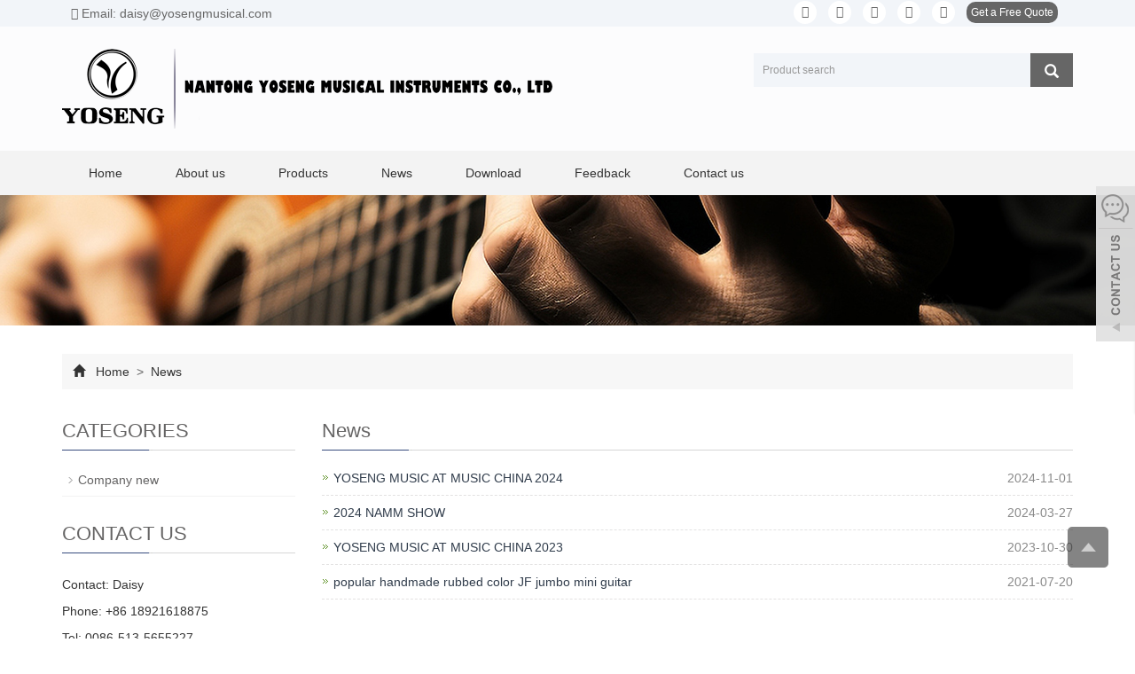

--- FILE ---
content_type: text/html; charset=utf-8
request_url: https://www.yosengmusical.com/new.html
body_size: 5863
content:
<!DOCTYPE html>
<html lang="en">
  <head>
    <meta charset="utf-8">
    <meta http-equiv="X-UA-Compatible" content="IE=edge">
    <meta name="viewport" content="width=device-width, initial-scale=1">
    <title>News-seo title</title>
    <meta name="keywords" content="News" />
    <meta name="description" content="News News News" />
    <meta name="applicable-device"content="pc,mobile">
<link href="/Public/css/bootstrap.css" rel="stylesheet">
<link href="/Home/Tpl/default/Public/css/bxslider.css" rel="stylesheet">
<link href="/Home/Tpl/default/Public/css/style.css" rel="stylesheet">
<script src="/Public/js/jquery.min.js"></script>
<script src="/Home/Tpl/default/Public/js/bxslider.min.js"></script>
<script src="/Home/Tpl/default/Public/js/common.js"></script>
<script src="/Public/js/bootstrap.js"></script>
<!--[if lt IE 9]>
  <script src="http://cdn.bootcss.com/html5shiv/3.7.2/html5shiv.min.js"></script>
  <script src="http://cdn.bootcss.com/respond.js/1.4.2/respond.min.js"></script>
<![endif]-->
  </head>
  <body>

  <header>
<link type="text/css" rel="stylesheet" href="/Home/Tpl/default/Public/fonts/font-awesome/css/font-awesome.min.css"/>
<link type="text/css" rel="stylesheet" href="/Home/Tpl/default/Public/fonts/ionicons/css/ionicons.min.css"/>
<link type="text/css" rel="stylesheet" href="/Home/Tpl/default/Public/fonts/medical-icons/style.css"/>




<div class="top_menu">
      <div class="container">
        <span class="top_name"><a href="mailto:daisy@yosengmusical.com"><i class="fa fa-envelope" aria-hidden="true"></i> Email: daisy@yosengmusical.com</a></span>
        <div class="top_lang">
         <p class="nav_icons">                            
         	<a href="https://www.facebook.com/yoseng.ge.9" target="_blank" ><i class="fa fa-facebook"></i></a>
         	<a href="" target="_blank" ><i class="fa fa-twitter"></i></a>				
         	<a href="https://www.linkedin.com/in/%E7%AB%A5%E7%AB%A5-%E9%92%B1-71688a165/" target="_blank"><i class="fa fa-linkedin" aria-hidden="true"></i></a>
         	<a href="https://www.instagram.com/geyoseng/" target="_blank" ><i class="fa fa-instagram" ></i></a>
         	<a href="https://www.youtube.com/channel/UC4ynHUASbmbpmF8v25VqnlA/featured" target="_blank"><i class="fa fa-youtube"></i></a>
			<span><a href="/inquiry" class="quote">Get a Free Quote</a></span>
		   </p>
		   </div>
      </div>
    </div>
<div class="container">
  <div class="row">

    <div class="col-xs-12 col-sm-8 col-md-8">
        <a href="http://yosengmusical.com"><img src="/Uploads/658a38f5b20b09470.png" class="logo" alt="yosengmusical"/></a>
    </div>

    <div id="topsearch" class="col-xs-12 col-sm-4 col-md-4">
        <form id="searchform" method="get" action="/search/index/g/e.html">
            <div class="input-group search_group">
                <input type="text" name="name" class="form-control input-sm" placeholder="Product search">
                   <span class="input-group-btn">
                    <span id="submit_search" onclick="searchform.submit();" title="Product search" class="glyphicon glyphicon-search btn-lg" aria-hidden="true"></span>
                  </span>
            </div>
        </form>
    </div>

  </div>
</div>
  
    <!-- Fixed navbar -->
    <nav id="top_nav" class="navbar navbar-default navbar-static-top">
      <div class="container">
        <div class="navbar-header">
          <button type="button" class="navbar-toggle collapsed" data-toggle="collapse" data-target="#navbar" aria-expanded="false" aria-controls="navbar">
            <span class="sr-only">Toggle navigation</span>
            <span class="icon-bar"></span>
            <span class="icon-bar"></span>
            <span class="icon-bar"></span>
          </button>
          <span id="small_search" class="glyphicon glyphicon-search" aria-hidden="true"></span>
          <a class="navbar-brand" href="#">NAVIGATION</a>
        </div>
        <div id="navbar" class="navbar-collapse collapse">
          <ul class="nav navbar-nav  navbar-nav-e">
           <li><a href="/">Home</a></li>

                               <li><a href=" /About-us.html">About us</a></li><li class="dropdown">
                    <a href="/product.html">Products</a>
                    <a href="/product.html" id="app_menudown" class="dropdown-toggle" data-toggle="dropdown" role="button" aria-expanded="false"><span class="glyphicon glyphicon-menu-down btn-xs"></span></a>
                      <ul class="dropdown-menu nav_small" role="menu">
                      <li class="dropdown">
						 <a href="/list-7-45.html">VIolins </a>
                        
						 <ul class="dropdown-menu2" >
						<li class="dropdown"><a href="/list-2-15.html"><i class="fa fa-angle-double-right" aria-hidden="true"></i>
Liminated Violin</a></li><li class="dropdown"><a href="/list-3-51.html"><i class="fa fa-angle-double-right" aria-hidden="true"></i>
Solid Violin</a></li><li class="dropdown"><a href="/list-5-54.html"><i class="fa fa-angle-double-right" aria-hidden="true"></i>
Natural flame violin</a></li>					  </li>
					  </ul><li class="dropdown">
						 <a href="/list-1-28.html">Cello </a>
                        
						 <ul class="dropdown-menu2" >
											  </li>
					  </ul><li class="dropdown">
						 <a href="/list-7-20.html">Double Bass  </a>
                        
						 <ul class="dropdown-menu2" >
											  </li>
					  </ul><li class="dropdown">
						 <a href="/list-9-32.html">Classical Guitar </a>
                        
						 <ul class="dropdown-menu2" >
											  </li>
					  </ul><li class="dropdown">
						 <a href="/list-5-26.html">Acoustic Guitar </a>
                        
						 <ul class="dropdown-menu2" >
											  </li>
					  </ul><li class="dropdown">
						 <a href="/list-5-59.html">Electric Bass </a>
                        
						 <ul class="dropdown-menu2" >
											  </li>
					  </ul><li class="dropdown">
						 <a href="/list-3-90.html">Electric Guitar </a>
                        
						 <ul class="dropdown-menu2" >
											  </li>
					  </ul><li class="dropdown">
						 <a href="/list-0-62.html">Ukulele </a>
                        
						 <ul class="dropdown-menu2" >
											  </li>
					  </ul><li class="dropdown">
						 <a href="/list-9-1.html">Case&Bag </a>
                        
						 <ul class="dropdown-menu2" >
						<li class="dropdown"><a href="/list-3-19.html"><i class="fa fa-angle-double-right" aria-hidden="true"></i>
Violin Case</a></li><li class="dropdown"><a href="/list-5-9.html"><i class="fa fa-angle-double-right" aria-hidden="true"></i>
Cello Case</a></li>					  </li>
					  </ul><li class="dropdown">
						 <a href="/list-2-4.html">Musical Stands </a>
                        
						 <ul class="dropdown-menu2" >
											  </li>
					  </ul><li class="dropdown">
						 <a href="/list-0-15.html">Metronome </a>
                        
						 <ul class="dropdown-menu2" >
											  </li>
					  </ul><li class="dropdown">
						 <a href="/list-2-51.html">Accessories </a>
                        
						 <ul class="dropdown-menu2" >
						<li class="dropdown"><a href="/list-1-29.html"><i class="fa fa-angle-double-right" aria-hidden="true"></i>
Violin Shoulder Rest</a></li><li class="dropdown"><a href="/list-6-57.html"><i class="fa fa-angle-double-right" aria-hidden="true"></i>
Bows</a></li><li class="dropdown"><a href="/list-4-7.html"><i class="fa fa-angle-double-right" aria-hidden="true"></i>
Rosin</a></li><li class="dropdown"><a href="/list-1-58.html"><i class="fa fa-angle-double-right" aria-hidden="true"></i>
Violin&Cello accessories Set</a></li>					  </li>
					  </ul>
                      </ul>
                  </li>
              <li class="dropdown">
                    <a href="/new.html">News</a>
                    <a href="/new.html" id="app_menudown" class="dropdown-toggle" data-toggle="dropdown" role="button" aria-expanded="false"><span class="glyphicon glyphicon-menu-down btn-xs"></span></a>
                      <ul class="dropdown-menu nav_small" role="menu">
                      <li class="dropdown">
						 <a href="/Company-new.html">Company new </a>
                        
						 <ul class="dropdown-menu2" >
											  </li>
					  </ul>
                      </ul>
                  </li>
              <li class="dropdown">
                    <a href="/download.html">Download</a>
                    <a href="/download.html" id="app_menudown" class="dropdown-toggle" data-toggle="dropdown" role="button" aria-expanded="false"><span class="glyphicon glyphicon-menu-down btn-xs"></span></a>
                      <ul class="dropdown-menu nav_small" role="menu">
                      <li class="dropdown">
						 <a href="/file-download.html">file download </a>
                        
						 <ul class="dropdown-menu2" >
											  </li>
					  </ul>
                      </ul>
                  </li>
                                 <li><a href="/Feedback/">Feedback</a></li>                   <li><a href="/Contact-us.html">Contact us</a></li>              
          </ul>
        </div><!--/.nav-collapse -->
      </div>
    </nav>
</header>

 <div class="page_bg" style="background: url(/Uploads/658e41155bd861561.jpg) center top no-repeat;"></div>
   
    <!-- main -->
    <div class="container">    
        <div class="row">
    <div class="path_bg">
<span class="glyphicon glyphicon-home" aria-hidden="true"></span>&nbsp;&nbsp;
<a href="/">Home</a>
			
&nbsp;>&nbsp;<a href="/new.html"> News </a> </div>            <!-- right -->
            <div class="col-xs-12 col-sm-8 col-md-9" style="float:right">
                <div class="list_box"> 
                    <h2 class="left_h">News</h2>

                    <ul class="list_news">
                      <li><a href=" /new/new-38-630.html" title="YOSENG MUSIC AT MUSIC CHINA 2024 ">YOSENG MUSIC AT MUSIC CHINA 2024 </a><span class="news_time">2024-11-01</span></li><li><a href="/new/new-92-720.html" title="2024 NAMM SHOW">2024 NAMM SHOW</a><span class="news_time">2024-03-27</span></li><li><a href="/new/new-76-248.html" title="YOSENG MUSIC AT MUSIC CHINA 2023">YOSENG MUSIC AT MUSIC CHINA 2023</a><span class="news_time">2023-10-30</span></li><li><a href="/new/new-90-345.html" title="popular handmade rubbed color JF jumbo mini guitar">popular handmade rubbed color JF jumbo mini guitar</a><span class="news_time">2021-07-20</span></li>  
                    </ul>

                    <div class="page">     
                                        
                    </div>
                </div>
            </div>

            <!-- left -->
            <div class="col-xs-12 col-sm-4 col-md-3">
                <div class="left_nav" id="categories">
                  <h2 class="left_h">CATEGORIES</h2>
                  <ul class="left_nav_ul" id="firstpane">
    <li>
        <a class="biglink" href="/Company-new.html">Company new</a><span class="menu_head">+</span>
            <ul class="left_snav_ul menu_body">
                        </ul>
    </li></ul>                </div>

            
               <div class="index_contact">
<h2 class="left_h">CONTACT US</h2>
    <p style="padding-top:25px;">Contact: Daisy</p>
    <p>Phone: +86 18921618875</p>
    <p>Tel: 0086-513-5655227</p>
	<p>Whatsapp: +86 18921618875</p>
    <p>Email: <a href="mailto:daisy@yosengmusical.com" style="color:#333;"> daisy@yosengmusical.com</a></p>
    <p>Add: No. 1088 Jiangcheng road, Su-tong Science & Technology Park, Nantong, Jiangsu, China</p>
</div>
            </div>

        </div>
    </div> 

    <nav class="navbar navbar-default navbar-fixed-bottom footer_nav">
    <div class="foot_nav btn-group dropup">
        <a class="dropdown-toggle"  data-toggle="dropdown" aria-haspopup="true" aria-expanded="false" href="#">
            <span class="glyphicon glyphicon-share btn-lg" aria-hidden="true"></span>
            Share</a>  
            <div class="dropdown-menu ewebshare">
            <!-- AddToAny BEGIN -->
<div class="a2a_kit a2a_kit_size_32 a2a_default_style">
<a class="a2a_dd" href="https://www.addtoany.com/share_save"></a>
<a class="a2a_button_facebook"></a>
<a class="a2a_button_twitter"></a>
<a class="a2a_button_google_plus"></a>
<a class="a2a_button_linkedin"></a>
</div>
<script type="text/javascript" src="//static.addtoany.com/menu/page.js"></script>
<!-- AddToAny END -->            </div>
    </div>
    <div class="foot_nav"><a href="tel:+86 18921618875"><span class="glyphicon glyphicon-phone btn-lg" aria-hidden="true"></span>Call</a></div>
     <div class="foot_nav"><a href="/Inquiry.html"> <span class="glyphicon glyphicon-th-list btn-lg"  aria-hidden="true"></span>Inquiry</a></div>
    <div class="foot_nav"><a id="gototop" href="#"><span class="glyphicon glyphicon-circle-arrow-up btn-lg" aria-hidden="true"></span>Top</a></div>
</nav>

<SCRIPT language=javaScript>
    function CheckJob1()
    {
    if(document.form1.email.value == ""){alert("Please enter the email number？");document.form1.email.focus();return false;}
    return true;
   }
   </SCRIPT>

<footer>
<div class="footer container">
	<div class="row">
				
		<!-- 第一排 -->
		<div class="col-md-3 col-sm-6">
			<div  class="mm">
				<h2>Key Words</h2>
				<i class="decor-brand decor-brand_footer"></i>                                                                               
				
<div class="tags">

	      <a class="btn btn-default btn-xs" href="https://www.yosengmusical.com/list-7-45.html"  target="_blank">VIolins</a><a class="btn btn-default btn-xs" href="https://www.yosengmusical.com/list-1-28.html"  target="_blank">Cello</a><a class="btn btn-default btn-xs" href="https://www.yosengmusical.com/list-7-20.html"  target="_blank">Double Bass</a><a class="btn btn-default btn-xs" href="https://www.yosengmusical.com/list-9-32.html"  target="_blank">Classical Guitar</a><a class="btn btn-default btn-xs" href="http://https://www.yosengmusical.com/list-5-26.html"  target="_blank">Acoustic Guitar</a><a class="btn btn-default btn-xs" href="https://www.yosengmusical.com/list-5-59.html"  target="_blank">Electric Bass</a><a class="btn btn-default btn-xs" href="https://www.yosengmusical.com/list-3-90.html"  target="_blank">Electric Guitar</a><a class="btn btn-default btn-xs" href="https://www.yosengmusical.com/list-0-62.html"  target="_blank">Ukulele</a><a class="btn btn-default btn-xs" href="https://www.yosengmusical.com/list-3-19.html"  target="_blank">Violin Case</a><a class="btn btn-default btn-xs" href="https://www.yosengmusical.com/list-5-9.html"  target="_blank">Cello Case</a><a class="btn btn-default btn-xs" href="https://www.yosengmusical.com/list-1-29.html"  target="_blank">Shoulder Rest</a><a class="btn btn-default btn-xs" href="https://www.yosengmusical.com/list-6-57.html"  target="_blank">Bow</a><a class="btn btn-default btn-xs" href="https://www.yosengmusical.com/list-1-58_1.html"  target="_blank">Violin&Cello accessories Set</a>	</div>				
			</div>
		</div>
					
		<!-- 第二排 -->
		<div class="col-md-3 col-sm-6 ">
			<div class="mm">
				<h2>Subscribe</h2>
				<i class="decor-brand decor-brand_footer"></i>
				<div>
					<h4 ><span>By subscribing to our mailing list you will be updated with the latest news from us.<br/>Fill in your e-mail:</span></h4>
					<form id="form1" name="form1" class="form-horizontal" method="post" action="_/?m=Feedback&a=check2&g=e" onSubmit="return CheckJob1()">
						<div>
							<input type="email" name="email" class="form-control" id="inputEmail" style="background-color:#f1f1f1;border-radius:5px;" placeholder="Enter your email address…" >	   
						</div>
						<div>
							<label for="code" >Captcha:</label>
							<div ><input type="text" name="code" class="form-control" id="code" style="background-color:#f1f1f1;border-radius:5px;"></div>
							<div style="padding-left:20px;"><img class="codeimg" src="/common/verify.html" onclick='this.src=this.src+"?"+Math.random()'/></div>
						</div>
						<div  class="butt">
							<button class="btn btn-danger page-btn" type="submit" name="button" value="Send" >Send</button>&nbsp;                         
						</div>                        
					</form>                           
				</div>
			</div>
		</div>
				
		<!--   第三排 -->
		<div class="col-md-3 col-sm-6 ">
			<div  id="nam1" class="mm">
				<h2>Contact Us</h2>
				<i class="decor-brand decor-brand_footer"></i>                           							 
				<div class="i">
					<ul class="list-unstyled mbn">
						<p style=""><i class="fa fa-home fa-fw"  aria-hidden="true" ></i></span>&nbsp;&nbsp;Contact: Daisy</p>
						<p><i class="fa fa-phone" aria-hidden="true" style="margin-left:5px;"></i></span>&nbsp;Phone: +86 18921618875</p>
						<p><i class="fa fa-whatsapp" aria-hidden="true" style="margin-left:5px;" ></i></span>&nbsp;Whatsapp: +86 18921618875</p>
						<p><i class="fa fa-envelope-o" aria-hidden="true" style="margin-left:5px;"></i></span>&nbsp;Email: <a href="mailto:daisy@yosengmusical.com" style="color:#fff;"> daisy@yosengmusical.com</a></p>
						<p><i class="fa fa-map-marker fa-fw" ></i></span>&nbsp;&nbsp;Add: No. 1088 Jiangcheng road, Su-tong Science & Technology Park, Nantong, Jiangsu, China</p>
				</div>							 	                    
			</div>
		</div>
				
		<!-- 第四排 -->									
		<div class="col-md-3 col-sm-6" >
			<div class="mm" id="nam1">
				<h2>QR Code for mobile</h2>                           
				<i class="decor-brand decor-brand_footer"></i>
				<div class="footer-block">
					<img style="width:200px;height:200px;" class="foot-img" src="/Uploads/60c9c356102ac4648.png">                                   
				</div>					  
			</div>
		</div>
								
	</div>
	
	<div class="footer-bar" >
		<p style="padding:0px 0 0px 0; text-align:center;">	<SCRIPT language=javascript src="/Home/Tpl/default/Public/images/lang.js"></SCRIPT>
		
                  <A 
                  href='javascript:translator("en|de")'><IMG border=0 
                  align=absMiddle src="/Home/Tpl/default/Public/images/ico_deutsch1.gif" width=20 
                  height=14> <SPAN style="COLOR: #fff">Deutsch</SPAN></A> 
				  
				  <A href='javascript:translator("en|es")'><IMG border=0 
                  align=absMiddle src="/Home/Tpl/default/Public/images/ico_espanol.gif" width=20 
                  height=14> <SPAN style="COLOR: #fff">Espanol</SPAN></A>
				   
				  <A href='javascript:translator("en|fr")'><IMG border=0 
                  align=absMiddle src="/Home/Tpl/default/Public/images/ico_francies.gif" width=20 
                  height=14> <SPAN style="COLOR: #fff">Francais</SPAN></A> 
				  
				  <A href='javascript:translator("en|it")'><IMG border=0 
                  align=absMiddle src="/Home/Tpl/default/Public/images/ico_italino.gif" width=20 
                  height=14> <SPAN style="COLOR: #fff">Italiano</SPAN></A>
				   
				  <A href='javascript:translator("en|pt")'><IMG border=0 
                  align=absMiddle src="/Home/Tpl/default/Public/images/ico_portgues.gif" width=20 
                  height=14> <SPAN style="COLOR: #fff">Portugues</SPAN></A>
				   
                  <A href='javascript:translator("en|ja")'><IMG border=0 
                  align=absMiddle src="/Home/Tpl/default/Public/images/ico_japan.jpg" width=20 
                  height=14> <SPAN style="COLOR: #fff">Japanese</SPAN></A> 
				  
				  <A href='javascript:translator("en|ko")'><IMG border=0 
                  align=absMiddle src="/Home/Tpl/default/Public/images/ico_korea.jpg" width=20 
                  height=14> <SPAN style="COLOR: #fff">Korean</SPAN></A> 
				  
				  <A href='javascript:translator("en|ar")'><IMG border=0 
                  align=absMiddle src="/Home/Tpl/default/Public/images/ico_arabia.jpg" width=20 
                  height=14> <SPAN style="COLOR: #fff">Arabic</SPAN></A>
				   
				  <A href='javascript:translator("en|ru")'><IMG border=0 
                  align=absMiddle src="/Home/Tpl/default/Public/images/ico_russia.jpg" width=20 
                  height=14> <SPAN style="COLOR: #fff">Russian</SPAN></A> </p>	 
		<p style="">Copyright © 2009-2024  Yukecms Enterprise website system All Rights Reserved&nbsp;<a href="https://www.soonidea.cn" style="color: #fff;">POWERED BY YUKE&nbsp;</a><a href="/sitemap.html" target="_blank"  style="color:#fff;">Sitemap</a><script type="text/javascript">document.write(unescape("%3Cspan id='cnzz_stat_icon_1279747691'%3E%3C/span%3E%3Cscript src='https://v1.cnzz.com/z_stat.php%3Fid%3D1279747691%26show%3Dpic1' type='text/javascript'%3E%3C/script%3E"));</script> </p>
	</div>				

</div>
</footer>           

<!--客服面板-->
    <link rel="stylesheet" type="text/css" href="/Public/css/eonline.css" />
<div id="service">
	<div id="ser_main">
		<a rel="nofollow" id="floatShow1" href="javascript:void(0);" title="Open">&nbsp;</a> 
	</div>
	
	<div id="online">
		<div class="onlineMenu">
       		<ul> 
            	<li class="online_title"><i class="fa fa-comments-o" style="font-size:30px; margin-right:5px;" aria-hidden="true"></i>online service</li>
 
				<li class="call"> 
				 			<div class="msggroup">
				 				<a href="skype:daisy12345665?chat" title="daisy12345665"><i class="fa fa-skype" aria-hidden="true"></i>&nbsp;&nbsp;&nbsp; daisy12345665</a>
				 			</div>
				 		</li>				 
                <li class="call">
                	<a rel="nofollow" title="0086-513-5655227" href="https://api.whatsapp.com/send?phone=+86 18921618875">
                		<i class="fa fa-whatsapp" aria-hidden="true"></i>&nbsp;&nbsp;&nbsp;&nbsp;+86 18921618875                	</a>
                </li>  
                <li class="call">
                	<a rel="nofollow" title="daisy@yosengmusical.com" href="mailto:daisy@yosengmusical.com">
                		<i class="fa fa-envelope-o" aria-hidden="true"></i> &nbsp;&nbsp;&nbsp;daisy@yosengmusical.com                	</a>
                </li>
                <li class="call">  <div class="msggroup">
                			<a target="_blank" title="Daisy" href="http://wpa.qq.com/msgrd?v=3&uin=1069791382&site=qq&menu=yes"><i class="fa fa-qq" aria-hidden="true"></i>&nbsp;&nbsp;&nbsp;&nbsp;Daisy</a>
                		</div></li> 
                
                <li class="call">
                	<div class="qrcodePanel">
                		<p><i class="fa fa-weixin" aria-hidden="true"></i>&nbsp;&nbsp;&nbsp;We chat</p>
                		<img style="width:180px;height:180px;" src="/Uploads/60c9c356102ac4648.png"> 
                	</div>                                                                          
                </li>
              
       		</ul>
		</div>
	</div>
</div>

<div class="goTop">
    <a rel="nofollow"  class="totop" style="display: inline;"></a>

</div>

    <script type="text/javascript" src="/Public/js/online.js"></script>

    
  </body>
</html>

--- FILE ---
content_type: text/css
request_url: https://www.yosengmusical.com/Home/Tpl/default/Public/css/style.css
body_size: 6502
content:
/*
 * Author: 渔课
 */

body{font-family:Arial,'microsoft yahei',Helvetica, sans-serif; color: #333;}
a,button{transition: 0.5s;-webkit-transition: 0.5s;-moz-transition: 0.5s;}
a:hover{text-decoration:none;}
ul{list-style:none;}
ul, li {  list-style: none;  margin: 0;  padding: 0;}
h2{margin: 0px; padding: 0px;}
header{background-color: #FCFCFD;}

.top_menu{font-size: 12px;width: 100%;  height: 30px; background-color: #F2F5F9;color: #B3B3B3;padding-top: 5px;}
.top_lang{float: right;height: 30px; padding: 1px 10px 0px 10px; width: 330px;margin-top: -5px;}
.top_name{}
.top_name a {padding: 10px;overflow: hidden;color: #666;font-size: 14px;}

.nav_icons a{ overflow:hidden; color:#666; font-size:14px;border-radius: 50%;padding: 5px;}
.nav_icons i {font-size: 14px;height: 26px;width: 26px;border-radius: 50%;line-height: 26px;text-align: center;background-color:#fff;}
a.quote {background-color: #666;border-radius: 10px;color: #fff;margin-left: 5px; margin-right: -10px;font-size:12px;}
.flash img{ width: 100%}

.flash ul.bxslider{list-style:none;}
.flash div.bx-pager{bottom: 4%;}
.flash div.bx-controls-direction{ dissplay:none; }
.img-thumbnail:hover,.opacity_img:hover{opacity: 0.8; }

/*导航菜单*/
.navbar{margin:0px; background-color:#f3f3f3; border: none;}
#app_menudown{position: absolute; top:0px; right:0px; font-size: 16px;}
#app_menudown:hover{background-color: #666;}

/*产品搜索*/
.search_group{float: right; margin:30px 0px 0px 0px;}
.search_group input.form-control{ border-radius: 0px; border: none; box-shadow: none; padding: 12px 10px;height: 38px; background-color: #F2F5F9; border-right: none;color:#545353;}
#submit_search{color:#fff;font-size: 16px; height: 38px; background-color:#666; border-radius: 0px; margin-top: -1px;}
#submit_search:hover{cursor: pointer; background-color: #666;}
#small_search{color:#777; float: right; margin-top: 7px; padding:8px 13px;font-size: 17px;border-radius: 4px;}
#small_search:hover,#small_search:focus{cursor: pointer; background-color: #666;}

/*我们的服务*/
.our_service{clear: both; margin-top: 60px; color: #fff; text-align: right; padding-top: 40px; padding-bottom: 50px;background-position:center;background-repeat:no-repeat;}
.our_service h2{color: #fff;font-size: 24px; font-weight: bold; background: url(../images/h2_service.png) right center no-repeat; padding-right: 12px; text-transform: uppercase;}
.our_service p{color: #fff; line-height: 26px; margin-top: 20px;word-break: break-all;}
.service-all{display: inline-block; border: 1px solid #fff; border-radius: 12px; color: #fff; padding: 5px 23px; font-size: 12px; margin-left: 10px;}
.service-all:hover,.service-all:focus{text-decoration: none; background:#fff; color: #000; }
.case_img img{max-width:100%; margin-bottom:15px;}

/*首页产品*/
.product_head{background: url(../images/line.gif) no-repeat center center; height: 65px;}
.product_head h2{font-size: 32px; font-weight: bold; text-align: center; color: #38383A; margin: 0px; padding-top: 15px;}
.product_head p{font-family: 'Times New Roman';text-align: center;padding-top: 2px;  font-size: 16px;color: #3B3C3E; margin-bottom:5px;}
.product_index{margin:45px 0px 0px 0px;}
.product_list{clear: both;  padding: 50px 0px 30px 0px;margin-right: -15px;margin-left: -15px;}
.product_list2{padding-top: 30px;}
.product_img{padding-left: 15px; padding-right: 15px; min-height: 300px;}
.product_img img{margin-right: auto;margin-left: auto;display: block;max-width: 100%;height: auto; margin-bottom: 10px;  max-height: 320px;border:none;}
.product_list2 div.product_img{min-height: 220px;}
.product_title{ padding:5px 2px;  text-align: center;}
.product_title a{ color: #656464;}
.product_title a:hover{text-decoration: none;color:#666;}

.mdetails{display: inline-block;background-color: #262628;text-align: center;width: 50%;line-height: 24px;text-transform: uppercase;color: #fff;}
.menquiry{display: inline-block;color: #fff;background-color: #666;text-align: center;width: 50%;display: inline-block;line-height: 24px;text-transform: uppercase;float:right;}

.allim:hover{box-shadow: 0px 4px 20px rgba(0,0,0,.3);border-radius: 10px;transform: scale(1.0);-webkit-transform: scale(1.0);background: #fff;}
.allim{margin-top:20px;border:1px solid #ccc;box-shadow: 0 0 5px rgba(136,136,136,0.8);}

.product_box{border: 1px solid #eee;    margin-bottom: 20px;}
.pro_but{display: block; background-color: #ccc;text-align: center;padding: 5px;color:#fff;}
.pro_but:hover{text-decoration: none;color:#666;}

/*首页新闻*/
.news_box{padding-bottom: 30px; }
.news_head{margin-top: 45px;}
.news_head h2{text-align: center;margin-bottom: 5px;font-size: 26px; color: #666;}
.news_head p{text-align: center;font-size: 18px;color: #9A9A9A;}
.news_img{min-height: 426px; background-repeat: no-repeat;}
.news_index{clear: both; list-style:none;margin:0px; padding: 0px; margin-bottom: 25px;}
.news_index li{padding: 25px 0px 25px 0px; border-bottom: 1px dotted #dbd4cd;}
.news_index li span{display: inline-block; width: 60px; height:60px; text-align: center; background-color: #666; color: #fff; float: left;  padding:0px 2px; margin-right: 15px;}
.news_index li span strong{display: block; font-size: 23px; font-weight: normal; padding-top:5px;}
.news_index li span i{display: block; font-size: 12px;  font-style: normal; font-family: Arial;}
.news_index li a{color:#666; font-size: 17px;}
.news_index li a:hover{ text-decoration:none;color:#666; }
.news_index li em{ font-style: normal; display:inline-block; line-height: 18px;color:#8e8c8c; padding-top: 8px; font-size: 13px;}

/*面包屑*/
.path_bg {margin: 0 15px; background: #f7f7f7; padding: 10px 12px; margin-top: 19px; color: #666;}
.path_bg a { color: #333;}
.path_bg .glyphicon-home:before { color: #333;}

/*列表页*/
.list_box{clear: both; padding:10px 0px 0px 0px;}
.page_bg{height: 160px;}

/*栏目导航*/
.left_nav{ clear: both; padding-top: 10px;}
.left_h{background:url(../images/title_line.jpg) left bottom no-repeat; font-size: 22px; display: block; margin-top: 25px; padding: 0px 0px 10px 0px; color: #656464;}
.left_nav_ul{list-style:none;margin:0px;padding:0px; margin:15px 0px 0px 0px;}
.left_nav_ul > li{position:relative;border-bottom:1px solid #f2f2f2; background: url(../images/left_sli.gif) 6px 15px no-repeat;padding:8px 0px 8px 18px;}
.left_nav_ul > li > a{text-decoration:none; color:#656464;}
.left_nav_ul > li > a:hover,.left_nav_ul li a.left_active{color:#666;}

/*小类*/
ul.left_snav_ul{list-style:none;padding:0px;display: none; padding-top: 8px;}
ul.left_snav_ul > li{ margin:0px;padding:5px 0px 5px 10px; background: url(../images/left_sli.gif) 0px 13px no-repeat;}
ul.left_snav_ul > li > a{border:0;color:#797979;padding: 5px 0px 5px 0px;}
ul.left_snav_ul > li > a:hover{ text-decoration: none;color:#666;}
.menu_head{cursor:pointer; font: 600 18px/30px "Open Sans", sans-serif; width:35px; text-align:center;color:#303c4b;display:inline-block;position: absolute; top:3px; right:0px;}
.menu_head:hover{ color: #666;}

/*左侧新闻*/
.left_news{clear: both; list-style:none;margin:0px; padding:12px 0px 0px 0px;}
.left_news li{color:#545455;border-bottom: 1px dotted #dddddd;background: url(../images/li.png) no-repeat left 15px;line-height:21px; padding: 10px 0px; padding-left:14px;}
.left_news li a{color:#7F7F80;display: inline-block;}
.left_news li a:hover{ text-decoration:none;color:#666; }

/*左侧联系*/
.index_contact{margin:30px 0px 35px 0px;}
.index_contact p,.index_econtact p{clear: both;}

/*新闻列表*/
.list_news{clear: both; list-style:none;margin:0px; padding:12px 0px 20px 0px;}
.list_news li{color:#898989;background: url(../images/li.png) no-repeat left 14px;line-height:22px; padding:8px 0px; padding-left:13px;border-bottom: 1px dashed #e3e2e2;/*dotted*/ }
.list_news li a{color:#303c4b;display: inline-block;}
.list_news li a:hover{text-decoration:none;color:#666;}
.news_time{ float:right;}

.contents{clear: both; padding:15px 2px 0px 2px; line-height:28px; overflow: auto;}
.contents_title{ margin: 0px; padding: 10px 0px; text-align: center; color: #000; font-size:18px;color:#434343;font-weight:bold; line-height: 34px;}

/*分页样式*/
.page{clear:both; margin:20px 0px 0px 0px; text-align: center;}
.page a {display: inline-block; font-family: Arial; font-size: 13px; border: #dbdbdb 1px solid; padding:4px 9px; margin: 2px; margin-bottom: 5px; color: #31363c; text-decoration: none}
.page a:hover,.page a:focus{font-family: Arial;font-size: 13px;border: #000 1px solid; padding:4px 9px;color: #fff; background-color: #31363c;}
.page .current {font-family: Arial;border: #000 1px solid; font-size: 13px; padding:5px 9px; color: #fff;margin: 2px;  background-color: #31363c}

/*产品展示*/
#pic-page {text-align: center; margin-top:10px;}
#pic-page a {margin: 0 2px;}
#pic-page a img {width:40px;padding: 2px;border: solid #ccc 1px; margin-bottom:5px;}
#pic-page a:hover img,#pic-page a.active img {border: solid #5280DD 1px;}
.showpic_box,.proinfo_box{margin: 30px 0px 20px 0px;}
.showpic_box div.bx-wrapper img{margin: 0 auto; max-height: 340px;}
.product_h1{ margin:0px; line-height:24px; font-size:16px; color: #666; padding-bottom:5px;border-bottom: 1px dotted #cccccc;}
.product_info{list-style:none; padding:0px; margin-top:10px;}
.product_info li{ line-height:24px; padding-bottom:12px;}
.product_con{ clear: both; border-top: 1px dotted #ccc; margin:10px 0px 20px 0px;padding:20px 0px 0px 0px; line-height:26px;overflow: auto;}
.related_h1{padding: 30px 0px 12px 0px; color: #303c4b; margin:0px; display: block;  font-weight:300; font-size:24px; border-bottom:5px solid #f4f5f6;font-family:'Roboto',Arial,Helvetica, sans-serif;}
.related_list{padding-top: 25px;}
.related_news{ padding-top: 10px; clear: both; margin-bottom: 15px;}
.download_btn{text-align: right; margin: 10px 10px 20px 0px;}
.page-btn{background-color: #666; border-radius: 0px; border: none;}
.page-btn:hover,.page-btn:focus{background-color:#31363c; }
.grey-btn{border-radius: 0px;border: none; background-color: #E8E8E8;}
.grey-btn:hover,.grey-btn:focus{background-color: #ccc;}

.a2a_default_style{display: inline-block;}

/*在线留言订购*/
.feedback{margin-top: 40px;}
.form-horizontal .form-group { margin-right: -10px;margin-left: -10px;}
.codeimg{ margin: 0px 0px -10px -18px;}

/* 联系我们 */
div#content h2.left_h {  margin-top: 0;}
div#content .feedback { margin-top: 30px;}
.send{border:0;width:30%;clear: both;  background-color:#286090; height:40px; color: #fff;}
.reset{border:1px solid #ccc;	width:30%;clear: both; background-color:#fff;height:40px;}

/*上一个下一个*/
.point{ clear: both; margin:20px 0px 40px 0px; padding-bottom: 40px; line-height:22px;}
.point span.to_prev{text-align:center; }
.point span.to_prev a{color:#666;}
.point span.to_prev a:hover{color: #666}
.point span.to_next{text-align:center; }
.point span.to_next a{color:#666;}
.point span.to_next a:hover{color: #666}

/*标签样式*/
.tags{ margin: 15px 0px 10px 0px}
.tags a{ margin: 0px 5px 8px 0px}
.tags_list{padding: 5px 10px 100px 10px}
.tags_ul{ margin-top: 10px;}
.tags_ul li{line-height: 28px; margin-bottom: 8px; padding-bottom: 10px;}
.tags_ul h3{font-size: 14px; padding: 0px; margin: 0px;line-height: 20px;}
.tags_ul p{font-size: 13px;padding: 0px; margin: 0px; color: #a0a0a0; line-height: 20px; padding-top: 8px;}

/* 底部link  */
.tags{ margin: 8px 0px 10px 0px}
.tags a{ margin: 0px 5px 8px 0px; background-color:#F9F9F9; border:none;}
.tags_list{padding: 5px 10px 100px 10px}
.tags_ul{ margin-top: 10px;}
.tags_ul li{line-height: 28px; margin-bottom: 8px; padding-bottom: 10px;}
.tags_ul h3{font-size: 14px; padding: 0px; margin: 0px;line-height: 25px; border:none;}
.tags_ul p{font-size: 13px;padding: 0px; margin: 0px; color: #fff; line-height: 25px; padding-top: 8px;border:none;}
.tags a:hover{background-color:#666;	}

/*网站地图*/
ul.ul_sitemap{margin: 30px 0px 40px 30px;}
ul.ul_sitemap li{list-style: none; line-height: 26px;clear: both;}
ul.ul_sitemap li a{color: #7d7d7d;}
li.small_li_sitemap{clear: both;padding-left: 12px;}
li.small_li2_sitemap{float: left; padding-left: 20px;}

/*首页Tags*/
.tags_box{background-color: #545454; padding: 9px 0px 9px 0px; text-align: center;color: #E9E9EA;font-size: 13px;}
.tags_box a{color: #E9E9EA; border-right: 1px solid #bbb; padding:0px 8px 0px 8px;font-size: 13px;}
.tags_box a:hover{text-decoration: none; color: #fff;}
.tags_box a:last-child{border-right:0px;}
.tags_box button{display: none;}
.tags_title{font-size: 13px; margin-right: -6px;}
.tags_title a{padding:0px 10px 0px 0px;}
.tags_title:after{content:"：";}

/*友情链接*/
.link_box{background-color: #4A4A4A; padding: 10px 0px; text-align: center;color: #E9E9EA;font-size: 13px; margin-top: 25px;}
.link_box a{color: #E9E9EA; border-right: 1px solid #bbb; padding:0px 10px 0px 10px; font-size: 13px;}
.link_box a:hover{text-decoration: none; color: #666;}
.link_box a:last-child{border-right:0px;}
.link_box button{display: none;}
.link_title{font-size: 13px; margin-right: -6px;}
.link_title:after{content:"：";}

/*底部信息*/
footer{  background-color: #333; color:#fff; padding:30px 0px 20px 0px; font-size:12px;}
.copyright{ line-height:20px;}
.copyright a{ color:#fff;}
.foot_nav{ width:25%; float:left;background-color: #fafafa;text-align:center;color:#898989;} 
.foot_nav:hover,.foot_nav:focus{background-color: #e4e4e4;cursor:pointer;}
.foot_nav a{color:#898989;display:block;}
.foot_nav a:hover,.foot_nav a:focus{text-decoration:none;}
.foot_nav span{display:block; padding:3px 0px 0px 0px;}
.webshare{width: 230px; padding: 5px;}
.ewebshare{width: 200px; padding: 5px;}

.mm h2{font-size:15px;color:white;	}
.mm p{color:white;font-size:13px;margin-top:5PX;}
.mm i{color:white;}
.mm h4{	color:white;font-size:12px;}
.mm label{color:white;font-size:12px;}
.but1{padding-top:20px;}
.but1 button{width:150px;height:35px;background-color:#e0c503;font-size:15px;border:none;color:white;}
.i i {color:white;font-size:15px;width:20px; height:20px;}
.left {color:white;font-size:12px;}
.left i{color:#FFE109;}

.footer .decor-brand {margin: 19px 0 26px;}
.decor-brand { background: url(../images/decor-brand-red.png);}
.decor-brand {display: block;width: 46px;height: 15px;margin: 28px auto;background: url(../images/decor-brand-red.png);background-repeat: no-repeat;}
.footer-bar{padding: 10px 0; margin-top:20px;text-align: center;border-top: #d8d8d8 solid 1px;}

.list-unstyled {padding-left: 0;list-style: none;}
.list-unstyled ul {display: block;list-style-type: disc;-webkit-margin-before: 1em;-webkit-margin-after: 1em;-webkit-margin-start: 0px;-webkit-margin-end: 0px;-webkit-padding-start: 40px;}

.butt{padding-top:20px;}
.butt button {width:150px;height:35px;background-color:#666; font-size:15px;border:none;color:white;}
.vv p i{color:#666;font-size:15px;width:20px; height:20px;	}
.vv a{color:white;}

/*大屏幕*/

@media screen and (min-width: 769px) {

       header{}
      .logo{margin: 25px 0px 5px 0px; max-width: 700px;}

      .navbar{ margin-top:20px;  min-height: 50px; }
      .navbar-nav > li{}
      .navbar-nav > li:first-child { border-left:0; }
      .navbar-nav > li:last-child{ border-right:0; }
      .navbar-nav > li > a {text-align: center;}

      .navbar-default .navbar-nav > li > a{color: #333;padding: 15px 30px 15px 30px;}
      .navbar-default .navbar-nav > li > a:hover,
      .navbar-default .navbar-nav > li > a:focus,
      .navbar-default .navbar-nav > .active > a,
      .navbar-default .navbar-nav > .active > a:hover,
      .navbar-default .navbar-nav > .open > a,
      .navbar-default .navbar-nav > .open > a:hover,
      .navbar-default .navbar-nav > .open > a:focus {
          background-color: #666; color: #fff;}
      .navbar-brand{display: none;}
      .navbar-default .navbar-nav-e > li > a{}

      .navbar-fixed-top{margin-top:0px; min-height: 40px; background-color: rgba(255, 255, 255, 0.75);}
      .navbar-fixed-top ul.navbar-nav > li > a{padding: 11px 28px 12px 28px;}
      
      .dropdown-menu2{position:absolute;left:100%;z-index:22;display:none;top:0;width:194px;}
      .dropdown-menu2 li{background:#f3f3f3;height:32px;line-height:32px;color:#333;padding:0 5px;}
      .dropdown-menu2 li a{color:#333;text-decoration:none;font-size:12px;display:block;}
      .dropdown-menu2 li:hover{background:#666}
      .dropdown-menu2 li:hover a{color:#fff}
      .dropdown-menu li.dropdown{position:relative;}
      .dropdown-menu li.dropdown:hover .dropdown-menu2{display:block!important;}
      @media screen and (max-width:1000px) {
      .dropdown-menu2{padding:5px 10px;position:initial;left:initial;width:99%;}
      .dropdown.open .dropdown-menu2{display:block;}
      .dropdown-menu2 li{background:#e4e6e8}
      .dropdown-menu2 li a{display:block;}
              }
      .dropdown i{display:none;}
     
      .nav_small{background-color:#EEF3FB; background-color: rgba(243, 243, 243, 0.8); padding: 8px 0px 8px 0px; border-radius: 0px; border: none; box-shadow: none;}
      .nav_small > li > a{line-height:26px; color: #333; font-size: 13px;}
      .nav_small > li > a:hover{color: #fff; background-color: #666;}
      #app_menudown,#small_search{ display:none; }
      .index_left_nav,.footer_nav{display:none; }
      .index_about {width: 600px;}

}



/*小屏幕*/

@media screen and (max-width: 768px) {

      .logo{display: block; margin: 0 auto; max-width:310px;margin-top:18px;margin-bottom: 15px;}
      .navbar-default .navbar-brand {color: #777777; font-size: 16px;}
      .navbar-default .navbar-brand:hover,
      .navbar-default .navbar-brand:focus {color: #fff;}
      .navbar-toggle{border:none;}
      .navbar-default .navbar-collapse, .navbar-default .navbar-form{border:1px solid #EEF3FB;}
      .navbar-default .navbar-toggle:hover,
      .navbar-default .navbar-toggle:focus {
        background-color: #666;}

      .navbar-default .navbar-toggle .icon-bar{background-color: #777;}
      .navbar-default .navbar-nav{margin-top: 0px;margin-bottom: 0px;}
      .navbar-default .navbar-nav > li {}
      .navbar-default .navbar-nav > li:last-child{border: none;}
      .navbar-default .navbar-nav > li > a,
      .navbar-default .navbar-nav .open .dropdown-menu > li > a{color: #777;}
      .navbar-default .navbar-nav > li > a:hover,
      .navbar-default .navbar-nav > li > a:focus,
      .navbar-default .navbar-nav > .active > a, 
      .navbar-default .navbar-nav > .active > a:hover, 
      .navbar-default .navbar-nav > .active > a:focus,
      .navbar-default .navbar-nav > .open > a, 
      .navbar-default .navbar-nav > .open > a:hover, 
      .navbar-default .navbar-nav > .open > a:focus,
      .navbar-default .navbar-nav .open .dropdown-menu > li > a:hover{
        background-color: #666; color: #fff;}
        
      .navbar-fixed-top{background-color: rgba(32,32,32,0.9);}
      .dropdown-menu2 li a{ padding-left:40px;color:#fff;text-decoration:none;font-size:14px;display:block;}

      .our_service{background-position:left center; text-align: center;margin-top: 30px;}
      .our_service h2{background-image: none;padding-right:0px;}
      .aboutus{text-align: center;}
      .aboutus h2{background-image: none; padding-left: 0px;}
      .aboutus span,.aboutus p{padding-left: 0px;}
      .view-all{margin-left: 0px; margin-top: 10px;}
      .top_lang{display: none;}
      .search_group{margin: 5px 0px 20px 0px;}
      #topsearch{display: none;}
      
      .product_head{background:none;}
      .product_head h2{font-size:26px;}
      .product_index{margin-top: 10px;}
      .product_list{padding: 20px 0px 0px 0px;}
      .product_img{min-height:80px; margin-bottom: 10px;}
      .product_list2 div.product_img{min-height:80px; margin-bottom: 10px;}

      .advantage{display: none;}      
      .advantage_list{margin-top: 10px;}
      .advantage{padding: 40px 0px 10px 0px;background-size: cover;background-attachment: fixed;}
      .advantage_head p{font-size: 30px;}
      .advantage_head h2{font-size: 20px;}
      .advantage_col h4{text-align: center; margin-top: 15px;}
      .advantage_col span{text-align: center;}
      .advantage_col img{display: block; margin: 0 auto;}
      .about_content img{max-width: 420px;width: 100%;margin-bottom: 15px;}
      .about_content a.btn-info{width: 220px; display:block; margin: 0 auto;padding: 8px 0px;}

      .case_head h2,.news_head h2{font-size:24px;}
      .news_img{display: none;}
      .news_index{padding-left: 0px;}
      .news_index li span{left: 0px; top:0px; margin-right:12px;}
      .news_index li a{margin-left: 0px;}
      .news_index li em{display:block;margin-left: 0px;}

      .page_bg{display: none;}
      .left_h{margin-top: 10px;}
      .list_related h2.left_h{margin-top: 60px;}
      .product_con img,.contents img{width:100%;}
      .news_time{ display:none;}
      #pic-page a img {width:35px;}
      #cmsFloatPanel{ display: none;}
      .point span.to_prev,.point span.to_next{text-align:left; padding-bottom: 8px;}
      .product_list2{padding-top: 25px;}
      
      .link_box{padding-left: 7px;}
      .link_box a{display: block;border-right:0px;padding:4px 0px;}
      .link_title{display: block;}
      .link_title:after{content:"";}
      .link_box button{display: inline-block; background-color: transparent; border: none; float: right; margin-top: -20px;}
      .link_box button:hover,.link_box button:focus{color: #99A1C5;}
      .link_list{display: none; padding-top: 7px;}

      .tags_box{padding-left: 7px;}
      .tags_box a{display: block;border-right:0px;padding:4px 0px;}
      .tags_title{display: block;}
      .tags_title:after{content:"";}
      .tags_box button{display: inline-block; background-color: transparent; border: none; float: right; margin-top: -20px;}
      .tags_box button:hover,.tags_box button:focus{color: #99A1C5;}
      .tags_rows{display: none; padding-top: 7px;}
      .footer_nav{background-color: #fafafa;}

      footer{ margin-bottom:50px; padding-left: 8px; padding-right: 8px;}
      #nam1{display:none;}
}



@media screen and (max-width: 767px) {

     .copyright_p{ display:none;}

}



/*320px到768px*/

@media screen and (min-width:320px) and (max-width:768px) {

  .col-mm-1, .col-mm-2, .col-mm-3, .col-mm-4, .col-mm-5, .col-mm-6, .col-mm-7, .col-mm-8, .col-mm-9, .col-mm-10, .col-mm-11, .col-mm-12 {

    float: left;

  }

  .col-mm-12 {

    width: 100%;

  }

  .col-mm-11 {

    width: 91.66666667%;

  }

  .col-mm-10 {

    width: 83.33333333%;

  }

  .col-mm-9 {

    width: 75%;

  }

  .col-mm-8 {

    width: 66.66666667%;

  }

  .col-mm-7 {

    width: 58.33333333%;

  }

  .col-mm-6 {

    width: 50%;

  }

  .col-mm-5 {

    width: 41.66666667%;

  }

  .col-mm-4 {

    width: 33.33333333%;

  }

  .col-mm-3 {

    width: 25%;

  }

  .col-mm-2 {

    width: 16.66666667%;

  }

  .col-mm-1 {

    width: 8.33333333%;

  }

}



@media screen and (max-width: 340px) {

  .logo{max-width:230px;}

}






